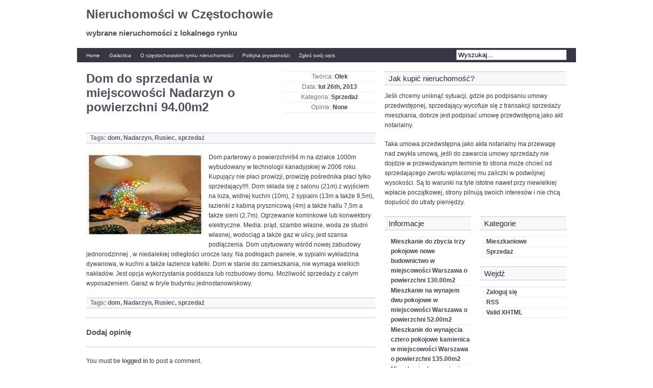

--- FILE ---
content_type: text/html; charset=UTF-8
request_url: https://www.przewodniki.net/sprzedaz/dom-do-sprzedania-w-miejscowosci-nadarzyn-o-powierzchni-94-00m2/
body_size: 7791
content:
<!DOCTYPE html PUBLIC "-//W3C//DTD XHTML 1.0 Transitional//EN" "http://www.w3.org/TR/xhtml1/DTD/xhtml1-transitional.dtd">
<html xmlns="http://www.w3.org/1999/xhtml" dir="ltr" lang="pl-PL"
	prefix="og: https://ogp.me/ns#" >

<head profile="http://gmpg.org/xfn/11">
<meta http-equiv="Content-Type" content="text/html; charset=UTF-8" />



<link rel="stylesheet" href="https://www.przewodniki.net/wp-content/themes/magatheme/style.css" type="text/css" media="screen" />
<!--[if lt IE 7]><style type="text/css">
.sidebars li {display:inline-block;padding-top:1px;}
</style><![endif]-->

<link rel="alternate" type="application/rss+xml" title="Nieruchomości w Częstochowie RSS Feed" href="https://www.przewodniki.net/feed/" />
<link rel="alternate" type="application/atom+xml" title="Nieruchomości w Częstochowie Atom Feed" href="https://www.przewodniki.net/feed/atom/" />
<link rel="pingback" href="https://www.przewodniki.net/xmlrpc.php" />


		<!-- All in One SEO 4.2.0 -->
		<title>Dom do sprzedania w miejscowości Nadarzyn o powierzchni 94.00m2 - Nieruchomości w Częstochowie</title>
		<meta name="description" content="Dom parterowy o powierzchni94 m na działce 1000m wybudowany w technologii kanadyjskiej w 2006 roku. Kupujący nie płaci prowizji, prowizję pośrednika płaci tylko sprzedający!!!!. Dom składa się z salonu (21m) z wyjściem na loża, widnej kuchni (10m), 2 sypialni (13m a także 9,5m), łazienki z kabiną prysznicową (4m) a także hallu 7,5m a także sieni" />
		<meta name="robots" content="max-image-preview:large" />
		<link rel="canonical" href="https://www.przewodniki.net/sprzedaz/dom-do-sprzedania-w-miejscowosci-nadarzyn-o-powierzchni-94-00m2/" />
		<meta property="og:locale" content="pl_PL" />
		<meta property="og:site_name" content="Nieruchomości w Częstochowie - wybrane nieruchomości z lokalnego rynku" />
		<meta property="og:type" content="article" />
		<meta property="og:title" content="Dom do sprzedania w miejscowości Nadarzyn o powierzchni 94.00m2 - Nieruchomości w Częstochowie" />
		<meta property="og:description" content="Dom parterowy o powierzchni94 m na działce 1000m wybudowany w technologii kanadyjskiej w 2006 roku. Kupujący nie płaci prowizji, prowizję pośrednika płaci tylko sprzedający!!!!. Dom składa się z salonu (21m) z wyjściem na loża, widnej kuchni (10m), 2 sypialni (13m a także 9,5m), łazienki z kabiną prysznicową (4m) a także hallu 7,5m a także sieni" />
		<meta property="og:url" content="https://www.przewodniki.net/sprzedaz/dom-do-sprzedania-w-miejscowosci-nadarzyn-o-powierzchni-94-00m2/" />
		<meta property="article:published_time" content="2013-02-26T04:06:36+00:00" />
		<meta property="article:modified_time" content="2013-02-26T04:06:36+00:00" />
		<meta name="twitter:card" content="summary" />
		<meta name="twitter:title" content="Dom do sprzedania w miejscowości Nadarzyn o powierzchni 94.00m2 - Nieruchomości w Częstochowie" />
		<meta name="twitter:description" content="Dom parterowy o powierzchni94 m na działce 1000m wybudowany w technologii kanadyjskiej w 2006 roku. Kupujący nie płaci prowizji, prowizję pośrednika płaci tylko sprzedający!!!!. Dom składa się z salonu (21m) z wyjściem na loża, widnej kuchni (10m), 2 sypialni (13m a także 9,5m), łazienki z kabiną prysznicową (4m) a także hallu 7,5m a także sieni" />
		<script type="application/ld+json" class="aioseo-schema">
			{"@context":"https:\/\/schema.org","@graph":[{"@type":"WebSite","@id":"https:\/\/www.przewodniki.net\/#website","url":"https:\/\/www.przewodniki.net\/","name":"Nieruchomo\u015bci w Cz\u0119stochowie","description":"wybrane nieruchomo\u015bci z lokalnego rynku","inLanguage":"pl-PL","publisher":{"@id":"https:\/\/www.przewodniki.net\/#organization"}},{"@type":"Organization","@id":"https:\/\/www.przewodniki.net\/#organization","name":"Nieruchomo\u015bci w Cz\u0119stochowie","url":"https:\/\/www.przewodniki.net\/"},{"@type":"BreadcrumbList","@id":"https:\/\/www.przewodniki.net\/sprzedaz\/dom-do-sprzedania-w-miejscowosci-nadarzyn-o-powierzchni-94-00m2\/#breadcrumblist","itemListElement":[{"@type":"ListItem","@id":"https:\/\/www.przewodniki.net\/#listItem","position":1,"item":{"@type":"WebPage","@id":"https:\/\/www.przewodniki.net\/","name":"Home","description":"wybrane nieruchomo\u015bci z lokalnego rynku","url":"https:\/\/www.przewodniki.net\/"},"nextItem":"https:\/\/www.przewodniki.net\/sprzedaz\/#listItem"},{"@type":"ListItem","@id":"https:\/\/www.przewodniki.net\/sprzedaz\/#listItem","position":2,"item":{"@type":"WebPage","@id":"https:\/\/www.przewodniki.net\/sprzedaz\/","name":"Sprzeda\u017c","description":"Dom parterowy o powierzchni94 m na dzia\u0142ce 1000m wybudowany w technologii kanadyjskiej w 2006 roku. Kupuj\u0105cy nie p\u0142aci prowizji, prowizj\u0119 po\u015brednika p\u0142aci tylko sprzedaj\u0105cy!!!!. Dom sk\u0142ada si\u0119 z salonu (21m) z wyj\u015bciem na lo\u017ca, widnej kuchni (10m), 2 sypialni (13m a tak\u017ce 9,5m), \u0142azienki z kabin\u0105 prysznicow\u0105 (4m) a tak\u017ce hallu 7,5m a tak\u017ce sieni","url":"https:\/\/www.przewodniki.net\/sprzedaz\/"},"nextItem":"https:\/\/www.przewodniki.net\/sprzedaz\/dom-do-sprzedania-w-miejscowosci-nadarzyn-o-powierzchni-94-00m2\/#listItem","previousItem":"https:\/\/www.przewodniki.net\/#listItem"},{"@type":"ListItem","@id":"https:\/\/www.przewodniki.net\/sprzedaz\/dom-do-sprzedania-w-miejscowosci-nadarzyn-o-powierzchni-94-00m2\/#listItem","position":3,"item":{"@type":"WebPage","@id":"https:\/\/www.przewodniki.net\/sprzedaz\/dom-do-sprzedania-w-miejscowosci-nadarzyn-o-powierzchni-94-00m2\/","name":"Dom do sprzedania  w miejscowo\u015bci Nadarzyn o powierzchni 94.00m2","description":"Dom parterowy o powierzchni94 m na dzia\u0142ce 1000m wybudowany w technologii kanadyjskiej w 2006 roku. Kupuj\u0105cy nie p\u0142aci prowizji, prowizj\u0119 po\u015brednika p\u0142aci tylko sprzedaj\u0105cy!!!!. Dom sk\u0142ada si\u0119 z salonu (21m) z wyj\u015bciem na lo\u017ca, widnej kuchni (10m), 2 sypialni (13m a tak\u017ce 9,5m), \u0142azienki z kabin\u0105 prysznicow\u0105 (4m) a tak\u017ce hallu 7,5m a tak\u017ce sieni","url":"https:\/\/www.przewodniki.net\/sprzedaz\/dom-do-sprzedania-w-miejscowosci-nadarzyn-o-powierzchni-94-00m2\/"},"previousItem":"https:\/\/www.przewodniki.net\/sprzedaz\/#listItem"}]},{"@type":"Person","@id":"https:\/\/www.przewodniki.net\/author\/adminwp\/#author","url":"https:\/\/www.przewodniki.net\/author\/adminwp\/","name":"Olek","image":{"@type":"ImageObject","@id":"https:\/\/www.przewodniki.net\/sprzedaz\/dom-do-sprzedania-w-miejscowosci-nadarzyn-o-powierzchni-94-00m2\/#authorImage","url":"https:\/\/secure.gravatar.com\/avatar\/120c663a3960fc5adaba0b9f95756a37?s=96&d=mm&r=g","width":96,"height":96,"caption":"Olek"}},{"@type":"WebPage","@id":"https:\/\/www.przewodniki.net\/sprzedaz\/dom-do-sprzedania-w-miejscowosci-nadarzyn-o-powierzchni-94-00m2\/#webpage","url":"https:\/\/www.przewodniki.net\/sprzedaz\/dom-do-sprzedania-w-miejscowosci-nadarzyn-o-powierzchni-94-00m2\/","name":"Dom do sprzedania w miejscowo\u015bci Nadarzyn o powierzchni 94.00m2 - Nieruchomo\u015bci w Cz\u0119stochowie","description":"Dom parterowy o powierzchni94 m na dzia\u0142ce 1000m wybudowany w technologii kanadyjskiej w 2006 roku. Kupuj\u0105cy nie p\u0142aci prowizji, prowizj\u0119 po\u015brednika p\u0142aci tylko sprzedaj\u0105cy!!!!. Dom sk\u0142ada si\u0119 z salonu (21m) z wyj\u015bciem na lo\u017ca, widnej kuchni (10m), 2 sypialni (13m a tak\u017ce 9,5m), \u0142azienki z kabin\u0105 prysznicow\u0105 (4m) a tak\u017ce hallu 7,5m a tak\u017ce sieni","inLanguage":"pl-PL","isPartOf":{"@id":"https:\/\/www.przewodniki.net\/#website"},"breadcrumb":{"@id":"https:\/\/www.przewodniki.net\/sprzedaz\/dom-do-sprzedania-w-miejscowosci-nadarzyn-o-powierzchni-94-00m2\/#breadcrumblist"},"author":"https:\/\/www.przewodniki.net\/author\/adminwp\/#author","creator":"https:\/\/www.przewodniki.net\/author\/adminwp\/#author","image":{"@type":"ImageObject","@id":"https:\/\/www.przewodniki.net\/#mainImage","url":4425},"primaryImageOfPage":{"@id":"https:\/\/www.przewodniki.net\/sprzedaz\/dom-do-sprzedania-w-miejscowosci-nadarzyn-o-powierzchni-94-00m2\/#mainImage"},"datePublished":"2013-02-26T04:06:36+00:00","dateModified":"2013-02-26T04:06:36+00:00"},{"@type":"BlogPosting","@id":"https:\/\/www.przewodniki.net\/sprzedaz\/dom-do-sprzedania-w-miejscowosci-nadarzyn-o-powierzchni-94-00m2\/#blogposting","name":"Dom do sprzedania w miejscowo\u015bci Nadarzyn o powierzchni 94.00m2 - Nieruchomo\u015bci w Cz\u0119stochowie","description":"Dom parterowy o powierzchni94 m na dzia\u0142ce 1000m wybudowany w technologii kanadyjskiej w 2006 roku. Kupuj\u0105cy nie p\u0142aci prowizji, prowizj\u0119 po\u015brednika p\u0142aci tylko sprzedaj\u0105cy!!!!. Dom sk\u0142ada si\u0119 z salonu (21m) z wyj\u015bciem na lo\u017ca, widnej kuchni (10m), 2 sypialni (13m a tak\u017ce 9,5m), \u0142azienki z kabin\u0105 prysznicow\u0105 (4m) a tak\u017ce hallu 7,5m a tak\u017ce sieni","inLanguage":"pl-PL","headline":"Dom do sprzedania  w miejscowo\u015bci Nadarzyn o powierzchni 94.00m2","author":{"@id":"https:\/\/www.przewodniki.net\/author\/adminwp\/#author"},"publisher":{"@id":"https:\/\/www.przewodniki.net\/#organization"},"datePublished":"2013-02-26T04:06:36+00:00","dateModified":"2013-02-26T04:06:36+00:00","articleSection":"Sprzeda\u017c, dom, Nadarzyn, Rusiec, sprzeda\u017c","mainEntityOfPage":{"@id":"https:\/\/www.przewodniki.net\/sprzedaz\/dom-do-sprzedania-w-miejscowosci-nadarzyn-o-powierzchni-94-00m2\/#webpage"},"isPartOf":{"@id":"https:\/\/www.przewodniki.net\/sprzedaz\/dom-do-sprzedania-w-miejscowosci-nadarzyn-o-powierzchni-94-00m2\/#webpage"},"image":{"@type":"ImageObject","@id":"https:\/\/www.przewodniki.net\/#articleImage","url":4425}}]}
		</script>
		<!-- All in One SEO -->

<link rel='dns-prefetch' href='//s.w.org' />
<link rel="alternate" type="application/rss+xml" title="Nieruchomości w Częstochowie &raquo; Dom do sprzedania  w miejscowości Nadarzyn o powierzchni 94.00m2 Kanał z komentarzami" href="https://www.przewodniki.net/sprzedaz/dom-do-sprzedania-w-miejscowosci-nadarzyn-o-powierzchni-94-00m2/feed/" />
<script type="text/javascript">
window._wpemojiSettings = {"baseUrl":"https:\/\/s.w.org\/images\/core\/emoji\/13.1.0\/72x72\/","ext":".png","svgUrl":"https:\/\/s.w.org\/images\/core\/emoji\/13.1.0\/svg\/","svgExt":".svg","source":{"concatemoji":"https:\/\/www.przewodniki.net\/wp-includes\/js\/wp-emoji-release.min.js?ver=5.9.12"}};
/*! This file is auto-generated */
!function(e,a,t){var n,r,o,i=a.createElement("canvas"),p=i.getContext&&i.getContext("2d");function s(e,t){var a=String.fromCharCode;p.clearRect(0,0,i.width,i.height),p.fillText(a.apply(this,e),0,0);e=i.toDataURL();return p.clearRect(0,0,i.width,i.height),p.fillText(a.apply(this,t),0,0),e===i.toDataURL()}function c(e){var t=a.createElement("script");t.src=e,t.defer=t.type="text/javascript",a.getElementsByTagName("head")[0].appendChild(t)}for(o=Array("flag","emoji"),t.supports={everything:!0,everythingExceptFlag:!0},r=0;r<o.length;r++)t.supports[o[r]]=function(e){if(!p||!p.fillText)return!1;switch(p.textBaseline="top",p.font="600 32px Arial",e){case"flag":return s([127987,65039,8205,9895,65039],[127987,65039,8203,9895,65039])?!1:!s([55356,56826,55356,56819],[55356,56826,8203,55356,56819])&&!s([55356,57332,56128,56423,56128,56418,56128,56421,56128,56430,56128,56423,56128,56447],[55356,57332,8203,56128,56423,8203,56128,56418,8203,56128,56421,8203,56128,56430,8203,56128,56423,8203,56128,56447]);case"emoji":return!s([10084,65039,8205,55357,56613],[10084,65039,8203,55357,56613])}return!1}(o[r]),t.supports.everything=t.supports.everything&&t.supports[o[r]],"flag"!==o[r]&&(t.supports.everythingExceptFlag=t.supports.everythingExceptFlag&&t.supports[o[r]]);t.supports.everythingExceptFlag=t.supports.everythingExceptFlag&&!t.supports.flag,t.DOMReady=!1,t.readyCallback=function(){t.DOMReady=!0},t.supports.everything||(n=function(){t.readyCallback()},a.addEventListener?(a.addEventListener("DOMContentLoaded",n,!1),e.addEventListener("load",n,!1)):(e.attachEvent("onload",n),a.attachEvent("onreadystatechange",function(){"complete"===a.readyState&&t.readyCallback()})),(n=t.source||{}).concatemoji?c(n.concatemoji):n.wpemoji&&n.twemoji&&(c(n.twemoji),c(n.wpemoji)))}(window,document,window._wpemojiSettings);
</script>
<style type="text/css">
img.wp-smiley,
img.emoji {
	display: inline !important;
	border: none !important;
	box-shadow: none !important;
	height: 1em !important;
	width: 1em !important;
	margin: 0 0.07em !important;
	vertical-align: -0.1em !important;
	background: none !important;
	padding: 0 !important;
}
</style>
	<link rel='stylesheet' id='wp-block-library-css'  href='https://www.przewodniki.net/wp-includes/css/dist/block-library/style.min.css?ver=5.9.12' type='text/css' media='all' />
<style id='global-styles-inline-css' type='text/css'>
body{--wp--preset--color--black: #000000;--wp--preset--color--cyan-bluish-gray: #abb8c3;--wp--preset--color--white: #ffffff;--wp--preset--color--pale-pink: #f78da7;--wp--preset--color--vivid-red: #cf2e2e;--wp--preset--color--luminous-vivid-orange: #ff6900;--wp--preset--color--luminous-vivid-amber: #fcb900;--wp--preset--color--light-green-cyan: #7bdcb5;--wp--preset--color--vivid-green-cyan: #00d084;--wp--preset--color--pale-cyan-blue: #8ed1fc;--wp--preset--color--vivid-cyan-blue: #0693e3;--wp--preset--color--vivid-purple: #9b51e0;--wp--preset--gradient--vivid-cyan-blue-to-vivid-purple: linear-gradient(135deg,rgba(6,147,227,1) 0%,rgb(155,81,224) 100%);--wp--preset--gradient--light-green-cyan-to-vivid-green-cyan: linear-gradient(135deg,rgb(122,220,180) 0%,rgb(0,208,130) 100%);--wp--preset--gradient--luminous-vivid-amber-to-luminous-vivid-orange: linear-gradient(135deg,rgba(252,185,0,1) 0%,rgba(255,105,0,1) 100%);--wp--preset--gradient--luminous-vivid-orange-to-vivid-red: linear-gradient(135deg,rgba(255,105,0,1) 0%,rgb(207,46,46) 100%);--wp--preset--gradient--very-light-gray-to-cyan-bluish-gray: linear-gradient(135deg,rgb(238,238,238) 0%,rgb(169,184,195) 100%);--wp--preset--gradient--cool-to-warm-spectrum: linear-gradient(135deg,rgb(74,234,220) 0%,rgb(151,120,209) 20%,rgb(207,42,186) 40%,rgb(238,44,130) 60%,rgb(251,105,98) 80%,rgb(254,248,76) 100%);--wp--preset--gradient--blush-light-purple: linear-gradient(135deg,rgb(255,206,236) 0%,rgb(152,150,240) 100%);--wp--preset--gradient--blush-bordeaux: linear-gradient(135deg,rgb(254,205,165) 0%,rgb(254,45,45) 50%,rgb(107,0,62) 100%);--wp--preset--gradient--luminous-dusk: linear-gradient(135deg,rgb(255,203,112) 0%,rgb(199,81,192) 50%,rgb(65,88,208) 100%);--wp--preset--gradient--pale-ocean: linear-gradient(135deg,rgb(255,245,203) 0%,rgb(182,227,212) 50%,rgb(51,167,181) 100%);--wp--preset--gradient--electric-grass: linear-gradient(135deg,rgb(202,248,128) 0%,rgb(113,206,126) 100%);--wp--preset--gradient--midnight: linear-gradient(135deg,rgb(2,3,129) 0%,rgb(40,116,252) 100%);--wp--preset--duotone--dark-grayscale: url('#wp-duotone-dark-grayscale');--wp--preset--duotone--grayscale: url('#wp-duotone-grayscale');--wp--preset--duotone--purple-yellow: url('#wp-duotone-purple-yellow');--wp--preset--duotone--blue-red: url('#wp-duotone-blue-red');--wp--preset--duotone--midnight: url('#wp-duotone-midnight');--wp--preset--duotone--magenta-yellow: url('#wp-duotone-magenta-yellow');--wp--preset--duotone--purple-green: url('#wp-duotone-purple-green');--wp--preset--duotone--blue-orange: url('#wp-duotone-blue-orange');--wp--preset--font-size--small: 13px;--wp--preset--font-size--medium: 20px;--wp--preset--font-size--large: 36px;--wp--preset--font-size--x-large: 42px;}.has-black-color{color: var(--wp--preset--color--black) !important;}.has-cyan-bluish-gray-color{color: var(--wp--preset--color--cyan-bluish-gray) !important;}.has-white-color{color: var(--wp--preset--color--white) !important;}.has-pale-pink-color{color: var(--wp--preset--color--pale-pink) !important;}.has-vivid-red-color{color: var(--wp--preset--color--vivid-red) !important;}.has-luminous-vivid-orange-color{color: var(--wp--preset--color--luminous-vivid-orange) !important;}.has-luminous-vivid-amber-color{color: var(--wp--preset--color--luminous-vivid-amber) !important;}.has-light-green-cyan-color{color: var(--wp--preset--color--light-green-cyan) !important;}.has-vivid-green-cyan-color{color: var(--wp--preset--color--vivid-green-cyan) !important;}.has-pale-cyan-blue-color{color: var(--wp--preset--color--pale-cyan-blue) !important;}.has-vivid-cyan-blue-color{color: var(--wp--preset--color--vivid-cyan-blue) !important;}.has-vivid-purple-color{color: var(--wp--preset--color--vivid-purple) !important;}.has-black-background-color{background-color: var(--wp--preset--color--black) !important;}.has-cyan-bluish-gray-background-color{background-color: var(--wp--preset--color--cyan-bluish-gray) !important;}.has-white-background-color{background-color: var(--wp--preset--color--white) !important;}.has-pale-pink-background-color{background-color: var(--wp--preset--color--pale-pink) !important;}.has-vivid-red-background-color{background-color: var(--wp--preset--color--vivid-red) !important;}.has-luminous-vivid-orange-background-color{background-color: var(--wp--preset--color--luminous-vivid-orange) !important;}.has-luminous-vivid-amber-background-color{background-color: var(--wp--preset--color--luminous-vivid-amber) !important;}.has-light-green-cyan-background-color{background-color: var(--wp--preset--color--light-green-cyan) !important;}.has-vivid-green-cyan-background-color{background-color: var(--wp--preset--color--vivid-green-cyan) !important;}.has-pale-cyan-blue-background-color{background-color: var(--wp--preset--color--pale-cyan-blue) !important;}.has-vivid-cyan-blue-background-color{background-color: var(--wp--preset--color--vivid-cyan-blue) !important;}.has-vivid-purple-background-color{background-color: var(--wp--preset--color--vivid-purple) !important;}.has-black-border-color{border-color: var(--wp--preset--color--black) !important;}.has-cyan-bluish-gray-border-color{border-color: var(--wp--preset--color--cyan-bluish-gray) !important;}.has-white-border-color{border-color: var(--wp--preset--color--white) !important;}.has-pale-pink-border-color{border-color: var(--wp--preset--color--pale-pink) !important;}.has-vivid-red-border-color{border-color: var(--wp--preset--color--vivid-red) !important;}.has-luminous-vivid-orange-border-color{border-color: var(--wp--preset--color--luminous-vivid-orange) !important;}.has-luminous-vivid-amber-border-color{border-color: var(--wp--preset--color--luminous-vivid-amber) !important;}.has-light-green-cyan-border-color{border-color: var(--wp--preset--color--light-green-cyan) !important;}.has-vivid-green-cyan-border-color{border-color: var(--wp--preset--color--vivid-green-cyan) !important;}.has-pale-cyan-blue-border-color{border-color: var(--wp--preset--color--pale-cyan-blue) !important;}.has-vivid-cyan-blue-border-color{border-color: var(--wp--preset--color--vivid-cyan-blue) !important;}.has-vivid-purple-border-color{border-color: var(--wp--preset--color--vivid-purple) !important;}.has-vivid-cyan-blue-to-vivid-purple-gradient-background{background: var(--wp--preset--gradient--vivid-cyan-blue-to-vivid-purple) !important;}.has-light-green-cyan-to-vivid-green-cyan-gradient-background{background: var(--wp--preset--gradient--light-green-cyan-to-vivid-green-cyan) !important;}.has-luminous-vivid-amber-to-luminous-vivid-orange-gradient-background{background: var(--wp--preset--gradient--luminous-vivid-amber-to-luminous-vivid-orange) !important;}.has-luminous-vivid-orange-to-vivid-red-gradient-background{background: var(--wp--preset--gradient--luminous-vivid-orange-to-vivid-red) !important;}.has-very-light-gray-to-cyan-bluish-gray-gradient-background{background: var(--wp--preset--gradient--very-light-gray-to-cyan-bluish-gray) !important;}.has-cool-to-warm-spectrum-gradient-background{background: var(--wp--preset--gradient--cool-to-warm-spectrum) !important;}.has-blush-light-purple-gradient-background{background: var(--wp--preset--gradient--blush-light-purple) !important;}.has-blush-bordeaux-gradient-background{background: var(--wp--preset--gradient--blush-bordeaux) !important;}.has-luminous-dusk-gradient-background{background: var(--wp--preset--gradient--luminous-dusk) !important;}.has-pale-ocean-gradient-background{background: var(--wp--preset--gradient--pale-ocean) !important;}.has-electric-grass-gradient-background{background: var(--wp--preset--gradient--electric-grass) !important;}.has-midnight-gradient-background{background: var(--wp--preset--gradient--midnight) !important;}.has-small-font-size{font-size: var(--wp--preset--font-size--small) !important;}.has-medium-font-size{font-size: var(--wp--preset--font-size--medium) !important;}.has-large-font-size{font-size: var(--wp--preset--font-size--large) !important;}.has-x-large-font-size{font-size: var(--wp--preset--font-size--x-large) !important;}
</style>
<link rel="https://api.w.org/" href="https://www.przewodniki.net/wp-json/" /><link rel="alternate" type="application/json" href="https://www.przewodniki.net/wp-json/wp/v2/posts/4424" /><link rel="EditURI" type="application/rsd+xml" title="RSD" href="https://www.przewodniki.net/xmlrpc.php?rsd" />
<link rel="wlwmanifest" type="application/wlwmanifest+xml" href="https://www.przewodniki.net/wp-includes/wlwmanifest.xml" /> 
<meta name="generator" content="WordPress 5.9.12" />
<link rel='shortlink' href='https://www.przewodniki.net/?p=4424' />
<link rel="alternate" type="application/json+oembed" href="https://www.przewodniki.net/wp-json/oembed/1.0/embed?url=https%3A%2F%2Fwww.przewodniki.net%2Fsprzedaz%2Fdom-do-sprzedania-w-miejscowosci-nadarzyn-o-powierzchni-94-00m2%2F" />
<link rel="alternate" type="text/xml+oembed" href="https://www.przewodniki.net/wp-json/oembed/1.0/embed?url=https%3A%2F%2Fwww.przewodniki.net%2Fsprzedaz%2Fdom-do-sprzedania-w-miejscowosci-nadarzyn-o-powierzchni-94-00m2%2F&#038;format=xml" />
</head>
<body>
<div class="wrapper">

    <div class="header"><!--alternate-header-nav-
    <ul class="topnav"> 
        <li><a href="http://www.przewodniki.net">Home</a></li>
        <li class="page_item page-item-4703"><a href="https://www.przewodniki.net/galactica/">Galactica</a></li>
<li class="page_item page-item-8"><a href="https://www.przewodniki.net/o-czestochowskim-rynku-nieruchomosci/">O częstochowskim rynku nieruchomości</a></li>
<li class="page_item page-item-2"><a href="https://www.przewodniki.net/prywatnosc/">Polityka prywatności</a></li>
<li class="page_item page-item-11"><a href="https://www.przewodniki.net/zglos-swoj-wpis/">Zgłoś swój wpis</a></li>
        <li class="searchbox"><form id="searchformtop" method="get" action="/index.php"><input type="text" name="s" id="s" size="25" onclick="if(this.value == 'Wyszukaj...') this.value='';" onblur="if(this.value.length == 0) this.value='Wyszukaj...';" value="Wyszukaj..." tabindex="1" /></form></li>
    </ul> -->
    <div class="clr"></div>
    <h1 class="marginleft"><a href="http://www.przewodniki.net">Nieruchomości w Częstochowie</a></h1>
    <h3 class="marginleft">wybrane nieruchomości z lokalnego rynku</h3>
    <div class="clr"></div>
    <ul class="bottomnav">
        <li><a href="http://www.przewodniki.net">Home</a></li>
        <li class="page_item page-item-4703"><a href="https://www.przewodniki.net/galactica/">Galactica</a></li>
<li class="page_item page-item-8"><a href="https://www.przewodniki.net/o-czestochowskim-rynku-nieruchomosci/">O częstochowskim rynku nieruchomości</a></li>
<li class="page_item page-item-2"><a href="https://www.przewodniki.net/prywatnosc/">Polityka prywatności</a></li>
<li class="page_item page-item-11"><a href="https://www.przewodniki.net/zglos-swoj-wpis/">Zgłoś swój wpis</a></li>
        <li class="searchbox"><form id="searchformbottom" method="get" action="/index.php"><input type="text" name="s" id="s" size="25" onclick="if(this.value == 'Wyszukaj...') this.value='';" onblur="if(this.value.length == 0) this.value='Wyszukaj...';" value="Wyszukaj..." tabindex="1" /></form></li>
    </ul> 
    <!--<div class="solidline"></div>-->
    </div>    <div class="main">
            <div class="article">
            <ul class="extendspost">
                <li>Twórca: <a href="https://www.przewodniki.net/author/adminwp/" title="Wpisy od Olek" rel="author">Olek</a></li>
                <li>Data: <strong>lut 26th, 2013</strong></li>
                <li>Kategoria: <a href="https://www.przewodniki.net/category/sprzedaz/" rel="category tag">Sprzedaż</a></li>
                <li>Opinie: <a href="#comments">None</a></li>
            </ul>
            <h1>Dom do sprzedania  w miejscowości Nadarzyn o powierzchni 94.00m2</h1>
            <div class="clr marginbottom"></div>
            <p class="tags">Tags: <a href="https://www.przewodniki.net/tag/dom/" rel="tag">dom</a>, <a href="https://www.przewodniki.net/tag/nadarzyn/" rel="tag">Nadarzyn</a>, <a href="https://www.przewodniki.net/tag/rusiec/" rel="tag">Rusiec</a>, <a href="https://www.przewodniki.net/tag/sprzedaz-2/" rel="tag">sprzedaż</a></p>
            <div class="content">
            <p><img alt="Dom na sprzedaz Nadarzyn Rusiec" src="https://www.przewodniki.net/grafika/Dom_na_sprzedaz_Nadarzyn_Rusiec_1830.jpg" style="float:left;padding:0px 10px 10px 0px;width:230px" />Dom parterowy o powierzchni94 m na działce 1000m wybudowany w technologii kanadyjskiej w 2006 roku. Kupujący nie płaci prowizji, prowizję pośrednika płaci tylko sprzedający!!!!. Dom składa się z salonu (21m) z wyjściem na loża, widnej kuchni (10m), 2 sypialni (13m a także 9,5m), łazienki z kabiną prysznicową (4m) a także hallu 7,5m a także sieni (2,7m). Ogrzewanie kominkowe lub konwektory elektryczne. Media: prąd, szambo własne, woda ze studni własnej, wodociąg a także gaz  w ulicy, jest szansa podłączenia. Dom usytuowany wśród nowej zabudowy jednorodzinnej , w niedalekiej odległości urocze lasy. Na podłogach panele, w sypialni wykładzina dywanowa, w kuchni a także łazience kafelki. Dom w stanie do zamieszkania, nie wymaga wielkich nakładów. Jest opcja wykorzystania poddasza lub rozbudowy domu. Możliwość sprzedaży z całym wyposażeniem. Garaż w bryle budynku jednostanowiskowy. </p>
            <p class="tags">Tags: <a href="https://www.przewodniki.net/tag/dom/" rel="tag">dom</a>, <a href="https://www.przewodniki.net/tag/nadarzyn/" rel="tag">Nadarzyn</a>, <a href="https://www.przewodniki.net/tag/rusiec/" rel="tag">Rusiec</a>, <a href="https://www.przewodniki.net/tag/sprzedaz-2/" rel="tag">sprzedaż</a></p>
            </div>
            

	
	 


<div id="respond">

<div class="solidline"></div>
<h3>Dodaj opinię</h3>
<div class="solidline"></div>

<div class="cancel-comment-reply">
	<small><a rel="nofollow" id="cancel-comment-reply-link" href="/sprzedaz/dom-do-sprzedania-w-miejscowosci-nadarzyn-o-powierzchni-94-00m2/#respond" style="display:none;">Kliknij tutaj, aby anulować odpowiadanie.</a></small>
</div>

<p>You must be <a href="http://www.przewodniki.net/wp-login.php?redirect_to=https%3A%2F%2Fwww.przewodniki.net%2Fsprzedaz%2Fdom-do-sprzedania-w-miejscowosci-nadarzyn-o-powierzchni-94-00m2%2F">logged in</a> to post a comment.</p>
</div>

        </div>
    <div class="clr"></div>
		
    
    <div class="navigation">
        <div class="alignleft"></div>
        <div class="alignright"></div>
    </div>
    
        </div>

      

  <div class="sidebars">
        <div class="sidebar2">
                        <div class="block">
                <h3 class="boxedin">Jak kupić nieruchomość?</h3>
                <p>Jeśli chcemy uniknąć sytuacji, gdzie po podpisaniu umowy przedwstępnej, sprzedający wycofuje się z transakcji sprzedaży mieszkania, dobrze jest podpisać umowę przedwstępną jako akt notarialny. </p>
                <p>
Taka umowa przedwstępna jako akta notarialny ma przewagę nad zwykła umową, jeśli do zawarcia umowy sprzedaży nie dojdzie w przewidywanym terminie to strona może chcieć od sprzedającego zwrotu wpłaconej mu zaliczki w podwójnej wysokości. Są to warunki na tyle istotne nawet przy niewielkiej wpłacie początkowej, strony pilnują swoich interesów i nie chcą dopuścić do utraty pieniędzy.
</p>
            </div>
                    </div>
                
        <div class="sidebar3">
                        <div class="block">
                <h3 class="boxedin">Informacje</h3>
                                        <ul>
                                                <li><a href="https://www.przewodniki.net/sprzedaz/mieszkanie-do-zbycia-trzy-pokojowe-nowe-budownictwo-w-miejscowosci-warszawa-o-powierzchni-130-00m2/">Mieszkanie do zbycia trzy pokojowe nowe budownictwo w miejscowości Warszawa o powierzchni 130.00m2</a></li>
                                                <li><a href="https://www.przewodniki.net/sprzedaz/mieszkanie-na-wynajem-dwu-pokojowe-w-miejscowosci-warszawa-o-powierzchni-52-00m2/">Mieszkanie na wynajem dwu pokojowe  w miejscowości Warszawa o powierzchni 52.00m2</a></li>
                                                <li><a href="https://www.przewodniki.net/sprzedaz/mieszkanie-do-wynajecia-cztero-pokojowe-kamienica-w-miejscowosci-warszawa-o-powierzchni-135-00m2/">Mieszkanie do wynajęcia cztero pokojowe kamienica w miejscowości Warszawa o powierzchni 135.00m2</a></li>
                                                <li><a href="https://www.przewodniki.net/sprzedaz/mieszkanie-do-wynajecia-dwu-pokojowe-w-miejscowosci-warszawa-o-powierzchni-54-00m2-2/">Mieszkanie do wynajęcia dwu pokojowe  w miejscowości Warszawa o powierzchni 54.00m2</a></li>
                                                <li><a href="https://www.przewodniki.net/sprzedaz/mieszkanie-na-sprzedaz-cztero-pokojowe-kamienica-w-miejscowosci-warszawa-o-powierzchni-120-00m2/">Mieszkanie na sprzedaż cztero pokojowe kamienica w miejscowości Warszawa o powierzchni 120.00m2</a></li>
                                            </ul>
            </div>
            <div class="block">
                <h3 class="boxedin">Wiadomości archiwalne</h3>
                    <ul>
                    	<li><a href='https://www.przewodniki.net/2016/03/'>marzec 2016</a></li>
	<li><a href='https://www.przewodniki.net/2016/02/'>luty 2016</a></li>
	<li><a href='https://www.przewodniki.net/2016/01/'>styczeń 2016</a></li>
	<li><a href='https://www.przewodniki.net/2015/12/'>grudzień 2015</a></li>
	<li><a href='https://www.przewodniki.net/2015/11/'>listopad 2015</a></li>
	<li><a href='https://www.przewodniki.net/2015/10/'>październik 2015</a></li>
	<li><a href='https://www.przewodniki.net/2015/09/'>wrzesień 2015</a></li>
	<li><a href='https://www.przewodniki.net/2015/08/'>sierpień 2015</a></li>
	<li><a href='https://www.przewodniki.net/2015/07/'>lipiec 2015</a></li>
	<li><a href='https://www.przewodniki.net/2015/06/'>czerwiec 2015</a></li>
	<li><a href='https://www.przewodniki.net/2015/05/'>maj 2015</a></li>
	<li><a href='https://www.przewodniki.net/2015/04/'>kwiecień 2015</a></li>
	<li><a href='https://www.przewodniki.net/2015/03/'>marzec 2015</a></li>
	<li><a href='https://www.przewodniki.net/2015/02/'>luty 2015</a></li>
	<li><a href='https://www.przewodniki.net/2015/01/'>styczeń 2015</a></li>
	<li><a href='https://www.przewodniki.net/2014/12/'>grudzień 2014</a></li>
	<li><a href='https://www.przewodniki.net/2014/11/'>listopad 2014</a></li>
	<li><a href='https://www.przewodniki.net/2014/04/'>kwiecień 2014</a></li>
	<li><a href='https://www.przewodniki.net/2014/03/'>marzec 2014</a></li>
	<li><a href='https://www.przewodniki.net/2014/02/'>luty 2014</a></li>
	<li><a href='https://www.przewodniki.net/2014/01/'>styczeń 2014</a></li>
	<li><a href='https://www.przewodniki.net/2013/12/'>grudzień 2013</a></li>
	<li><a href='https://www.przewodniki.net/2013/11/'>listopad 2013</a></li>
	<li><a href='https://www.przewodniki.net/2013/10/'>październik 2013</a></li>
	<li><a href='https://www.przewodniki.net/2013/09/'>wrzesień 2013</a></li>
	<li><a href='https://www.przewodniki.net/2013/08/'>sierpień 2013</a></li>
	<li><a href='https://www.przewodniki.net/2013/04/'>kwiecień 2013</a></li>
	<li><a href='https://www.przewodniki.net/2013/03/'>marzec 2013</a></li>
	<li><a href='https://www.przewodniki.net/2013/02/'>luty 2013</a></li>
	<li><a href='https://www.przewodniki.net/2012/09/'>wrzesień 2012</a></li>
	<li><a href='https://www.przewodniki.net/2012/08/'>sierpień 2012</a></li>
	<li><a href='https://www.przewodniki.net/2012/07/'>lipiec 2012</a></li>
	<li><a href='https://www.przewodniki.net/2012/06/'>czerwiec 2012</a></li>
	<li><a href='https://www.przewodniki.net/2012/05/'>maj 2012</a></li>
	<li><a href='https://www.przewodniki.net/2012/04/'>kwiecień 2012</a></li>
	<li><a href='https://www.przewodniki.net/2012/03/'>marzec 2012</a></li>
	<li><a href='https://www.przewodniki.net/2012/02/'>luty 2012</a></li>
	<li><a href='https://www.przewodniki.net/2012/01/'>styczeń 2012</a></li>
	<li><a href='https://www.przewodniki.net/2011/12/'>grudzień 2011</a></li>
	<li><a href='https://www.przewodniki.net/2011/11/'>listopad 2011</a></li>
	<li><a href='https://www.przewodniki.net/2011/10/'>październik 2011</a></li>
                    </ul>
				</div>
                    </div>
        
        <div class="sidebar3">
                        <div class="block">
                <h3 class="boxedin">Kategorie</h3>
                    <ul>
                        	<li class="cat-item cat-item-5"><a href="https://www.przewodniki.net/category/mieszkaniowe/">Mieszkaniowe</a>
</li>
	<li class="cat-item cat-item-1"><a href="https://www.przewodniki.net/category/sprzedaz/">Sprzedaż</a>
</li>
                    </ul>
            </div>            
            <div class="block">
                <h3 class="boxedin">Wejdź</h3>
                    <ul>
                        <li></li>
			                        <li><a href="https://www.przewodniki.net/wp-login.php">Zaloguj się</a></li>
                        <li><a href="https://www.przewodniki.net/feed/">RSS</a></li>
                        <li><a rel="nofollow" href="http://validator.w3.org/check/referer">Valid XHTML</a></li>
                                            </ul>
            </div>
                    </div>
    </div>

    
    <div class="clr"></div>
    
        <div class="footer clr">
        <div class="sidebars">
            <div class="footerleft">
                                <h3 class="boxedin">Terminarz wpisów</h3>
                    <table id="wp-calendar" class="wp-calendar-table">
	<caption>styczeń 2026</caption>
	<thead>
	<tr>
		<th scope="col" title="poniedziałek">P</th>
		<th scope="col" title="wtorek">W</th>
		<th scope="col" title="środa">Ś</th>
		<th scope="col" title="czwartek">C</th>
		<th scope="col" title="piątek">P</th>
		<th scope="col" title="sobota">S</th>
		<th scope="col" title="niedziela">N</th>
	</tr>
	</thead>
	<tbody>
	<tr>
		<td colspan="3" class="pad">&nbsp;</td><td>1</td><td>2</td><td>3</td><td>4</td>
	</tr>
	<tr>
		<td>5</td><td>6</td><td>7</td><td>8</td><td>9</td><td>10</td><td>11</td>
	</tr>
	<tr>
		<td>12</td><td>13</td><td>14</td><td>15</td><td>16</td><td>17</td><td>18</td>
	</tr>
	<tr>
		<td>19</td><td>20</td><td id="today">21</td><td>22</td><td>23</td><td>24</td><td>25</td>
	</tr>
	<tr>
		<td>26</td><td>27</td><td>28</td><td>29</td><td>30</td><td>31</td>
		<td class="pad" colspan="1">&nbsp;</td>
	</tr>
	</tbody>
	</table><nav aria-label="Poprzednie i następne miesiące" class="wp-calendar-nav">
		<span class="wp-calendar-nav-prev"><a href="https://www.przewodniki.net/2016/03/">&laquo; mar</a></span>
		<span class="pad">&nbsp;</span>
		<span class="wp-calendar-nav-next">&nbsp;</span>
	</nav> 
                            </div>
            <div class="footermid">
                                <h3 class="boxedin">Czy warto zatrudnić pośrednika?</h3>
                <p>Pośrednik nieruchomości z pewnością pomoże ci odpowiednio przygotować nieruchomość do sprzedania, pomoże ją wypromować i przyprowadzi potencjalnych kupujących. Jeśli czegoś szukasz, pośrednik skróci do minimum twoje zaangażowanie w proces, przedstawiając Ci wyselekcjonowane nieruchomości i szybko i sprawnie przeprowadzi Cię przez proces oględzin. Czy warto? na pewno nie jest to obszar w naszej inwestycji na którym warto oszczędzać, narażając się i ryzykując czas i bezpieczeństwo transakcji.

</p>
                            </div>
            <div class="footerright">
                                    <h3 class="boxedin">Ciekawe linki</h3>
	<ul class='xoxo blogroll'>
<li><a href="http://wroclaw.ofertus.pl">Nieruchomości Wrocław</a></li>
<li><a href="http://virgo.galactica.pl" rel="noopener" target="_blank">Oprogramowanie dla biur nieruchomości</a></li>
<li><a href="http://magellan.galactica.pl" rel="noopener" target="_blank">Oprogramowanie dla biur turystycznych</a></li>
<li><a href="http://pozycjonowanie.galactica.pl" rel="noopener" target="_blank">Pozycjonowanie biur nieruchomości</a></li>

	</ul>

                            </div>
        <div class="clr"></div>
        </div>
    </div>
    
    <div class="basement clr">
        <p>&copy; 2011 Nieruchomości w Częstochowie</p>
        <p>Strona pracuje na <a href="http://www.galactica.pl/">Galactica</a> - UWAGA!!! wszelkie kopiowanie zabronione</p>
        <p></p>
    </div>
</div>
</body>
</html>